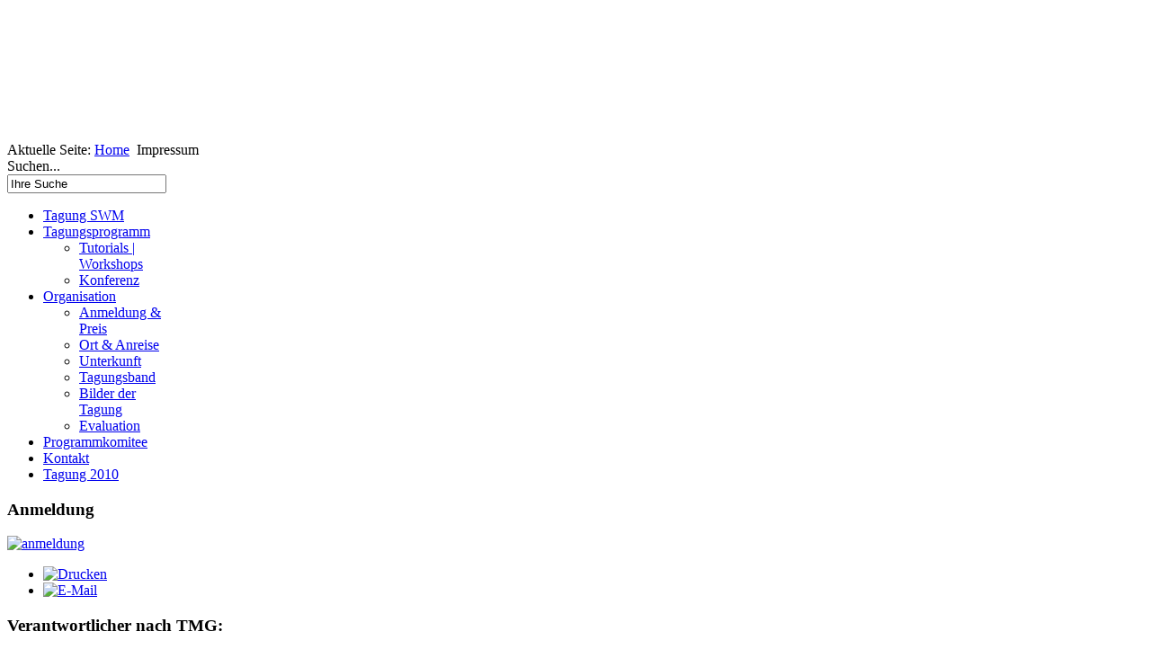

--- FILE ---
content_type: text/html; charset=utf-8
request_url: https://swm2012.de/impressum
body_size: 5303
content:
<!DOCTYPE html PUBLIC "-//W3C//DTD XHTML 1.0 Transitional//EN" "http://www.w3.org/TR/xhtml1/DTD/xhtml1-transitional.dtd">
<html xmlns="http://www.w3.org/1999/xhtml" xml:lang="de-de" lang="de-de" >

<head>
  <base href="https://swm2012.de/impressum" />
  <meta http-equiv="content-type" content="text/html; charset=utf-8" />
  <meta name="author" content="Malte Wattenberg" />
  <title>Fachtagung Software Management 2012 - Impressum</title>
  <link href="/templates/a4joomla-simplex/favicon.ico" rel="shortcut icon" type="image/vnd.microsoft.icon" />
  <link href="https://swm2012.de/component/search/?Itemid=476&amp;format=opensearch" rel="search" title="Suchen Fachtagung Software Management 2012" type="application/opensearchdescription+xml" />
  <link rel="stylesheet" href="/plugins/system/jcemediabox/css/jcemediabox.css?0f4b05d31d948a43ed0927f64f899f2a" type="text/css" />
  <link rel="stylesheet" href="/plugins/system/jcemediabox/themes/standard/css/style.css?3916101f8145353a01c9db932758facb" type="text/css" />
  <link rel="stylesheet" href="/modules/mod_phocagallery_image/css/phocagallery_module_image.css" type="text/css" />
  <link rel="stylesheet" href="/media/system/css/modal.css" type="text/css" />
  <style type="text/css">
#toTop {width:100px;z-index: 10;border: 1px solid #333; background:#121212; text-align:center; padding:5px; position:fixed; bottom:0px; right:0px; cursor:pointer; display:none; color:#fff;text-transform: lowercase; font-size: 0.7em;}</style>
  <script src="/media/system/js/mootools-core.js" type="text/javascript"></script>
  <script src="/media/system/js/core.js" type="text/javascript"></script>
  <script src="/media/system/js/mootools-more.js" type="text/javascript"></script>
  <script src="http://ajax.googleapis.com/ajax/libs/jquery/1.6/jquery.min.js" type="text/javascript"></script>
  <script src="/media/system/js/caption.js" type="text/javascript"></script>
  <script src="/plugins/system/jcemediabox/js/jcemediabox.js?01f6bb1635ffb37306d7b368d146f889" type="text/javascript"></script>
  <script src="/media/system/js/modal.js" type="text/javascript"></script>
  <script type="text/javascript">
jQuery.noConflict();window.addEvent('load', function() {
				new JCaption('img.caption');
			});JCEMediaBox.init({popup:{width:"",height:"",legacy:0,lightbox:0,shadowbox:0,resize:1,icons:1,overlay:1,overlayopacity:0.8,overlaycolor:"#000000",fadespeed:500,scalespeed:500,hideobjects:0,scrolling:"fixed",close:2,labels:{'close':'Close','next':'Next','previous':'Previous','cancel':'Cancel','numbers':'{$current} of {$total}'},cookie_expiry:"",google_viewer:0},tooltip:{className:"tooltip",opacity:0.8,speed:150,position:"br",offsets:{x: 16, y: 16}},base:"/",imgpath:"plugins/system/jcemediabox/img",theme:"standard",themecustom:"",themepath:"plugins/system/jcemediabox/themes",mediafallback:0,mediaselector:"audio,video"});
		window.addEvent('domready', function() {

			SqueezeBox.initialize({});
			SqueezeBox.assign($$('a.modal-button'), {
				parse: 'rel'
			});
		});
  </script>
  <!--[if lt IE 8]>
<link rel="stylesheet" href="/modules/mod_phocagallery_image/css/phocagallery_moduleieall_image.css" type="text/css" />
<![endif]-->
  <!--[if lt IE 7]>
<style type="text/css">
.phocagallery-box-file{
 background-color: expression(isNaN(this.js)?(this.js=1, this.onmouseover=new Function("this.className+=' hover';"), 
this.onmouseout=new Function("this.className=this.className.replace(' hover','');")):false););
}
 </style>
<![endif]-->
  <style type="text/css"> 
 #sbox-window.phocagallery-random-window   {background-color:#6b6b6b;padding:2px} 
 #sbox-overlay.phocagallery-random-overlay  {background-color:#000000;} 
 </style>

<link rel="stylesheet" href="/templates/system/css/system.css" type="text/css" />
<link rel="stylesheet" href="/templates/system/css/general.css" type="text/css" />
<link rel="stylesheet" href="/templates/a4joomla-simplex/css/template.css" type="text/css" />
<link rel="stylesheet" href="/templates/a4joomla-simplex/css/blue.css" type="text/css" />
<!--[if IE 6]>
<link rel="stylesheet" href="/templates/a4joomla-simplex/css/ie6.css" type="text/css" />
<script src="/templates/a4joomla-simplex/js/suckerfish.js" type="text/javascript"></script>
<style type="text/css">
img, div, a, input { behavior: url(/templates/a4joomla-simplex/iepngfix.htc) }
</style>
<script src="/templates/a4joomla-simplex/js/iepngfix_tilebg.js" type="text/javascript"></script>
<![endif]-->
<!--[if lte IE 7]>
<link rel="stylesheet" href="/templates/a4joomla-simplex/css/ie67.css" type="text/css" />
<![endif]-->
<style type="text/css">
 #header {
    height: 150px;
 }
 #logo {
    width:280px;
    height:150px;
 }
 #logo h2 {
    font-size:52px;
  margin-top:0px;
 }
 #headerright {
    width:630px;
    height:150px;
 } 
 #topmenu {
  margin-top:30px;
 } 
 
</style>
<!-- <script src="/templates/a4joomla-simplex/js/equalize.js" type="text/javascript"></script> -->
  
  
  
  <!-- Piwik -->
<script type="text/javascript">
  var _paq = _paq || [];
  _paq.push(['trackPageView']);
  _paq.push(['enableLinkTracking']);
  (function() {
    var u=(("https:" == document.location.protocol) ? "https" : "http") + "://piwik.wtb-adm.de/";
    _paq.push(['setTrackerUrl', u+'piwik.php']);
    _paq.push(['setSiteId', 4]);
    var d=document, g=d.createElement('script'), s=d.getElementsByTagName('script')[0]; g.type='text/javascript';
    g.defer=true; g.async=true; g.src=u+'piwik.js'; s.parentNode.insertBefore(g,s);
  })();
</script>
<noscript><p><img src="http://piwik.wtb-adm.de/piwik.php?idsite=4" style="border:0;" alt="" /></p></noscript>
<!-- End Piwik Code -->

  
  
</head>
<body>



<div id="allwrap" class="gainlayout" style="width:960px;">

  
 <div id="header" class="gainlayout">   
      <div id="logo" class="gainlayout">
                 <a href="https://swm2012.de/"><img src="/images/gi-logo.jpg"  border="0" alt="" /></a>
          
      </div>
    <div id="headerright" class="gainlayout">
                <div class="clr"></div>
      </div>
      <div class="clr"></div>
  </div>    


<div id="wrap" class="gainlayout">

      <div id="pathway" class="gainlayout">
        
<div class="breadcrumbs">
<span class="showHere">Aktuelle Seite: </span><a href="/" class="pathway">Home</a> <img src="/templates/a4joomla-simplex/images/system/arrow.png" alt=""  /> <span>Impressum</span></div>

      <div class="clr"></div>
    </div>
   
    <div id="cbody" class="gainlayout">
    <div id="sidebar" style="width:190px;">     
      		<div class="moduletable">
					<form action="/impressum" method="post">
	<div class="search">
		<label for="mod-search-searchword">Suchen...</label><input name="searchword" id="mod-search-searchword" maxlength="20"  class="inputbox" type="text" size="20" value="Ihre Suche"  onblur="if (this.value=='') this.value='Ihre Suche';" onfocus="if (this.value=='Ihre Suche') this.value='';" /><br />	<input type="hidden" name="task" value="search" />
	<input type="hidden" name="option" value="com_search" />
	<input type="hidden" name="Itemid" value="476" />
	</div>
</form>
		</div>
			<div class="moduletable_menu">
					
<ul class="menu">
<li class="item-435"><a href="/" >Tagung SWM</a></li><li class="item-473 deeper parent"><a href="/tagungsprogramm/tutorials" >Tagungsprogramm</a><ul><li class="item-483"><a href="/tagungsprogramm/tutorials" >Tutorials | Workshops</a></li><li class="item-475"><a href="/tagungsprogramm/konferenz" >Konferenz</a></li></ul></li><li class="item-585 deeper parent"><a href="/organisation/anmeldung" >Organisation</a><ul><li class="item-480"><a href="/organisation/anmeldung" >Anmeldung &amp; Preis</a></li><li class="item-479"><a href="/organisation/anreise" >Ort &amp; Anreise</a></li><li class="item-584"><a href="/organisation/unterkunft" >Unterkunft</a></li><li class="item-594"><a href="/organisation/tagungsband" >Tagungsband</a></li><li class="item-637"><a href="/organisation/bilder-der-tagung" >Bilder der Tagung</a></li><li class="item-644"><a href="/organisation/evaluation" >Evaluation</a></li></ul></li><li class="item-474"><a href="/programmkomitee" >Programmkomitee</a></li><li class="item-478"><a href="/kontakt" >Kontakt</a></li><li class="item-484"><a href="http://www.fh-aachen.de/swm2010.html" >Tagung 2010</a></li></ul>
		</div>
			<div class="moduletable">
					<h3>Anmeldung</h3>
					

<div class="custom"  >
	<p><a href="/conftool/htdocs/index.php"><img alt="anmeldung" src="/images/anmeldung.jpg" height="149" width="189" /></a></p></div>
		</div>
	    
  </div>
    <div id="content60" style="width:490px;">    

              <div class="error">
          <!--<h2>
            Nachricht          </h2>-->
          
<div id="system-message-container">
</div>
        </div>
          
      <div id="content" class="gainlayout">
      <div class="item-page">


	<ul class="actions">
						<li class="print-icon">
			<a href="/impressum?tmpl=component&amp;print=1&amp;page=" title="Drucken" onclick="window.open(this.href,'win2','status=no,toolbar=no,scrollbars=yes,titlebar=no,menubar=no,resizable=yes,width=640,height=480,directories=no,location=no'); return false;" rel="nofollow"><img src="/media/system/images/printButton.png" alt="Drucken"  /></a>			</li>
		
					<li class="email-icon">
			<a href="/component/mailto/?tmpl=component&amp;template=a4joomla-simplex&amp;link=cefa5f385d12fd5ed7e5001bcffcf214d57065bb" title="E-Mail" onclick="window.open(this.href,'win2','width=400,height=350,menubar=yes,resizable=yes'); return false;"><img src="/media/system/images/emailButton.png" alt="E-Mail"  /></a>			</li>
		
		
	
	</ul>







<h3 style="text-align: left;">Verantwortlicher nach TMG:</h3>
<div style="text-align: left;" class="entry-content">
<p>Prof. Dr.-Ing. Hans Brandt-Pook&nbsp;</p>
<div style="text-align: left;" class="entry-content">Fachhochschule Bielefeld <br />Fachbereich Wirtschaft und Gesundheit <br />Universitätsstr. 25 <br />33615 Bielefeld <br />Telefon: +49.521.106-67390 <br />Telefax: +49.521.106-5086 <br />E-Mail <span id="cloak4145">Diese E-Mail-Adresse ist vor Spambots geschützt! Zur Anzeige muss JavaScript eingeschaltet sein!</span><script type='text/javascript'>
 //<!--
 document.getElementById('cloak4145').innerHTML = '';
 var prefix = '&#109;a' + 'i&#108;' + '&#116;o';
 var path = 'hr' + 'ef' + '=';
 var addy4145 = 'h&#97;ns.br&#97;ndt-p&#111;&#111;k' + '&#64;';
 addy4145 = addy4145 + 'fh-b&#105;&#101;l&#101;f&#101;ld' + '&#46;' + 'd&#101;';
 var addy_text4145 = 'h&#97;ns.br&#97;ndt-p&#111;&#111;k' + '&#64;' + 'fh-b&#105;&#101;l&#101;f&#101;ld' + '&#46;' + 'd&#101;';
 document.getElementById('cloak4145').innerHTML += '<a ' + path + '\'' + prefix + ':' + addy4145 + '\'>'+addy_text4145+'<\/a>';
 //-->
 </script></div>
<div style="text-align: left;" class="entry-content"><a href="http://www.fh-bielefeld.de/fb5/brandt-pook">www.fh-bielefeld.de/fb5/brandt-pook</a></div>
<p>&nbsp;</p>
<h3>Haftungsausschluss:</h3>
<p>Trotz sorgfältiger inhaltlicher Kontrolle zum Zeitpunkt der Linksetzung sowie regelmäßiger Überprüfung wird keine Haftung für die Inhalte externer Links übernommen. Für den Inhalt der verlinkten Seiten sind ausschließlich deren Betreiber verantwortlich.</p>
</div>
<h3>Bildnachweis:</h3>
<p>JiSIGN #37197053 fotolia.com</p>
<h3>Umsetzung der Seite:</h3>
<p><span id="cloak48744">Diese E-Mail-Adresse ist vor Spambots geschützt! Zur Anzeige muss JavaScript eingeschaltet sein!</span><script type='text/javascript'>
 //<!--
 document.getElementById('cloak48744').innerHTML = '';
 var prefix = '&#109;a' + 'i&#108;' + '&#116;o';
 var path = 'hr' + 'ef' + '=';
 var addy48744 = 'm&#97;lt&#101;.w&#97;tt&#101;nb&#101;rg' + '&#64;';
 addy48744 = addy48744 + 'fh-b&#105;&#101;l&#101;f&#101;ld' + '&#46;' + 'd&#101;';
 var addy_text48744 = 'M&#97;lt&#101; W&#97;tt&#101;nb&#101;rg';
 document.getElementById('cloak48744').innerHTML += '<a ' + path + '\'' + prefix + ':' + addy48744 + '\'>'+addy_text48744+'<\/a>';
 //-->
 </script></p>
	
</div>
 
      </div> 
          
  </div>
      <div id="sidebar-2" style="width:190px;">     
      		<div class="moduletable">
					<h3>Unsere Partner</h3>
					<div class="bannergroup">

	<div class="banneritem">
																																																															<a
							href="/component/banners/click/7"
							title="arvato systems">
							<img
								src="https://swm2012.de/images/banners/logo_asy.jpg"
								alt="arvato systems"
								width ="180"								height ="180"							/>
						</a>
																<div class="clr"></div>
	</div>
	<div class="banneritem">
																																																															<a
							href="/component/banners/click/5"
							title="FH-Bielefeld">
							<img
								src="https://swm2012.de/images/banners/fhlogo.png"
								alt="FH-Bielefeld"
								width ="164"								height ="98"							/>
						</a>
																<div class="clr"></div>
	</div>

</div>
		</div>
			<div class="moduletable">
					<h3>Letzte Änderungen</h3>
					

<div class="custom"  >
	<p>
<table>
<tbody>
<tr>
<td style="width: 50px;"><span style="color: #ff0000;"><strong>10. Dez<br data-mce-bogus="1" /></strong></span></td>
<td><a href="/tagungsprogramm/konferenz"><span style="color: #ff0000;"><strong><span style="color: #ff0000;">Präsentationen</span></strong></span></a></td>
</tr>
<tr>
<td style="width: 50px;"><span style="color: #ff0000;"><strong>09. Dez<br data-mce-bogus="1" /></strong></span></td>
<td><a href="/organisation/evaluation"><span style="color: #ff0000;"><strong><span style="color: #ff0000;">Evaluation</span></strong></span></a></td>
</tr>
<tr>
<td style="width: 50px;"><span style="color: #ff0000;"><strong>30. Nov<br data-mce-bogus="1" /></strong></span></td>
<td><a href="/organisation/bilder-der-tagung/category/1"><span style="color: #ff0000;"><strong><span style="color: #ff0000;">Bildergalerie</span></strong></span></a></td>
</tr>
<tr>
<td style="width: 50px;">26. Okt.</td>
<td><a href="/tagungsprogramm/tutorials">Zeiten der Tutorials </a></td>
</tr>
<tr>
<td style="width: 50px;">24. Okt.</td>
<td><a href="/organisation/tagungsband">Tagungsband</a></td>
</tr>
<tr>
<td>20. Okt.</td>
<td><a href="/tagungsprogramm/konferenz">K. Inhalt erweitert </a></td>
</tr>
<tr>
<td>18. Okt.</td>
<td><a href="/organisation/unterkunft">Hotelempfehlung</a></td>
</tr>
<tr>
<td>17. Okt.</td>
<td><a href="/tagungsprogramm/konferenz">Uhrzeiten der Veranstaltung</a></td>
</tr>
<tr>
<td></td>
<td></td>
</tr>
</tbody>
</table>
</p></div>
		</div>
			<div class="moduletable">
					<div id ="phocagallery-module-ri" style="text-align:center;width:150px;"><center style="padding:0px;margin:0px;"><div class="mosaic" style="float:left;padding:3px;width:50px">
<a class="no-popup" title="dsc00163" href="/organisation/bilder-der-tagung/category/1-tagung-swm-2012" >
<img src="/images/phocagallery/2012/thumbs/phoca_thumb_s_dsc00163.jpg" alt="dsc00163" width="50" height="50" /></a></div><div class="mosaic" style="float:left;padding:3px;width:50px">
<a class="no-popup" title="dsc00155" href="/organisation/bilder-der-tagung/category/1-tagung-swm-2012" >
<img src="/images/phocagallery/2012/thumbs/phoca_thumb_s_dsc00155.jpg" alt="dsc00155" width="50" height="50" /></a></div><div class="mosaic" style="float:left;padding:3px;width:50px">
<a class="no-popup" title="dsc00209" href="/organisation/bilder-der-tagung/category/1-tagung-swm-2012" >
<img src="/images/phocagallery/2012/thumbs/phoca_thumb_s_dsc00209.jpg" alt="dsc00209" width="50" height="50" /></a></div><div class="mosaic" style="float:left;padding:3px;width:50px">
<a class="no-popup" title="swm2012-10" href="/organisation/bilder-der-tagung/category/1-tagung-swm-2012" >
<img src="/images/phocagallery/2012/thumbs/phoca_thumb_s_swm2012-10.jpg" alt="swm2012-10" width="50" height="50" /></a></div></center></div><div style="clear:both"></div>		</div>
	     
  </div>
    <div class="clr"></div>
  </div>
   
  
<!--end of wrap-->
</div>
    
<!--end of allwrap-->
</div>
<div id="footerwrap" class="gainlayout" style="width:960px;"> 
  <div id="footer" class="gainlayout">  
         
         		<div class="moduletable">
					
<ul class="menu">
<li class="item-476 current active"><a href="/impressum" >Impressum</a></li><li class="item-477"><a href="/datenschutz" >Datenschutz</a></li><li class="item-481"><a href="/login" >Login</a></li></ul>
		</div>
	    
           <div style="float:right;"><a href="http://www.swm2012.de" style="text-decoration:none;">Fachtagung Software Management 2012</a></div>
  </div>
   
  
</div>

  

			<script type="text/javascript">
			jQuery(document).ready(function(){
				jQuery(function () {
				var scrollDiv = document.createElement("div");
				jQuery(scrollDiv).attr("id", "toTop").html("nach oben").appendTo("body");    
				jQuery(window).scroll(function () {
						if (jQuery(this).scrollTop() != 0) {
							jQuery("#toTop").fadeIn();
						} else {
							jQuery("#toTop").fadeOut();
						}
					});
					jQuery("#toTop").click(function () {
						jQuery("body,html").animate({
							scrollTop: 0
						},
						800);
					});
				});
			});
			</script>
			</body>
</html>
